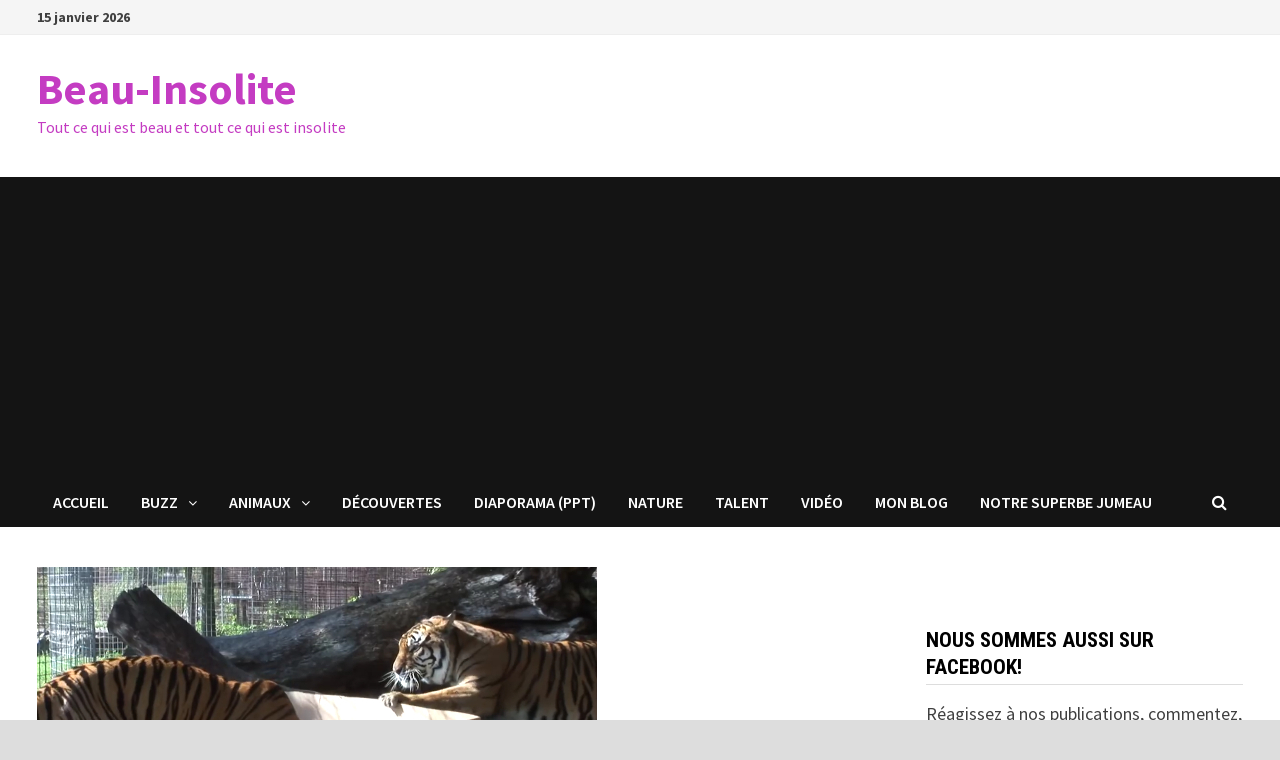

--- FILE ---
content_type: text/html; charset=utf-8
request_url: https://www.google.com/recaptcha/api2/aframe
body_size: 270
content:
<!DOCTYPE HTML><html><head><meta http-equiv="content-type" content="text/html; charset=UTF-8"></head><body><script nonce="dTXXTPzCkiEn3kH24_OS_A">/** Anti-fraud and anti-abuse applications only. See google.com/recaptcha */ try{var clients={'sodar':'https://pagead2.googlesyndication.com/pagead/sodar?'};window.addEventListener("message",function(a){try{if(a.source===window.parent){var b=JSON.parse(a.data);var c=clients[b['id']];if(c){var d=document.createElement('img');d.src=c+b['params']+'&rc='+(localStorage.getItem("rc::a")?sessionStorage.getItem("rc::b"):"");window.document.body.appendChild(d);sessionStorage.setItem("rc::e",parseInt(sessionStorage.getItem("rc::e")||0)+1);localStorage.setItem("rc::h",'1768499259264');}}}catch(b){}});window.parent.postMessage("_grecaptcha_ready", "*");}catch(b){}</script></body></html>